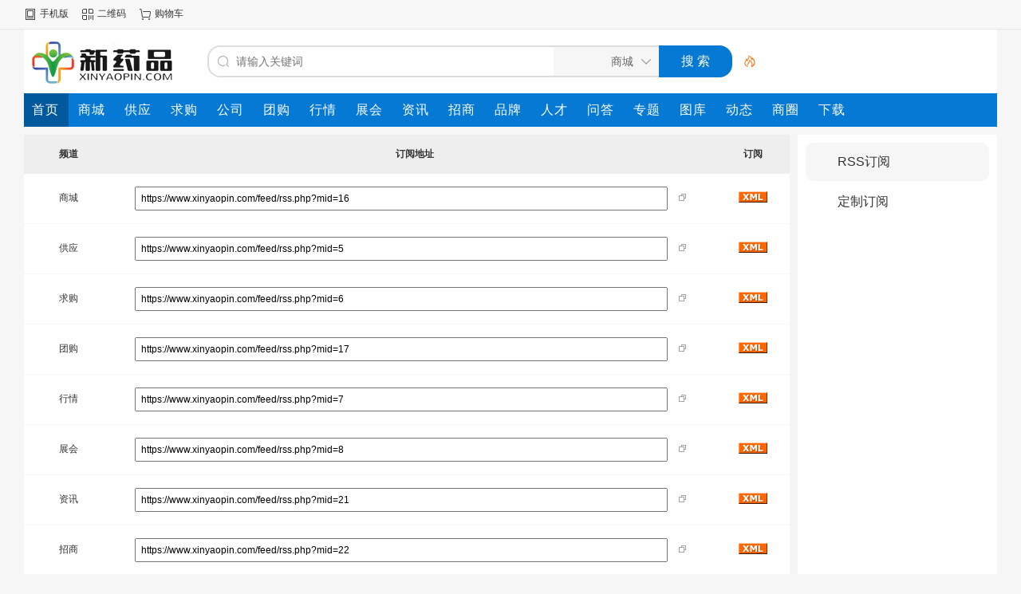

--- FILE ---
content_type: text/html;charset=UTF-8
request_url: https://www.xinyaopin.com/feed/
body_size: 3899
content:
<!doctype html>
<html>
<head>
<meta charset="UTF-8"/>
<title>RSS订阅_新药品网-新药、真药、好药、正品药的网站xinyaopin.com</title>
<meta http-equiv="mobile-agent" content="format=html5;url=https://www.xinyaopin.com/mobile/feed/"/>
<meta name="generator" content="DESTOON - www.destoon.com"/>
<link rel="shortcut icon" type="image/x-icon" href="https://www.xinyaopin.com/favicon.ico"/>
<link rel="bookmark" type="image/x-icon" href="https://www.xinyaopin.com/favicon.ico"/>
<link rel="archives" title="新药品网-新药、真药、好药、正品药的网站xinyaopin.com" href="https://www.xinyaopin.com/archiver/"/>
<link rel="stylesheet" type="text/css" href="https://www.xinyaopin.com/static/skin/default/style.css?v=55109bb995"/>
<link rel="stylesheet" type="text/css" href="https://www.xinyaopin.com/static/skin/default/extend.css?v=55109bb995"/>
<link rel="stylesheet" type="text/css" href="https://www.xinyaopin.com/file/style/home.reset.css?v=55109bb995"/>
<script type="text/javascript" src="https://www.xinyaopin.com/lang/zh-cn/lang.js?v=55109bb995"></script>
<script type="text/javascript" src="https://www.xinyaopin.com/file/script/config.js?v=55109bb995"></script>
<script type="text/javascript" src="https://www.xinyaopin.com/static/script/jquery-3.6.4.min.js?v=55109bb995"></script>
<script type="text/javascript" src="https://www.xinyaopin.com/static/script/notification.js?v=55109bb995"></script>
<script type="text/javascript" src="https://www.xinyaopin.com/static/script/common.js?v=55109bb995"></script>
<script type="text/javascript" src="https://www.xinyaopin.com/static/script/page.js?v=55109bb995"></script>
<script type="text/javascript">GoMobile('https://www.xinyaopin.com/mobile/feed/');var searchid = 16;</script>
</head>
<body>
<div class="head" id="head">
<div class="head_m">
<div class="head_r" id="destoon_member"></div>
<div class="head_l">
<ul>
<li class="h_mobile"><a href="javascript:Dmobile();">手机版</a></li><li class="h_qrcode"><a href="javascript:Dqrcode();">二维码</a></li><li class="h_cart"><a href="https://www.xinyaopin.com/member/cart.php" onmouseover="Dcard('cart',this);">购物车<span class="head_t" id="destoon_cart"></span></a></li></ul>
</div>
</div>
</div>
<div id="destoon-space" class="head_s"></div>
<div class="m"><div id="search_tips" style="display:none;"></div></div>
<div id="destoon-qrcode" style="display:none;"></div><div id="destoon-card"></div>
<div id="destoon-fixon">
<div class="m">
<div class="logo"><a href="https://www.xinyaopin.com/"><img src="https://www.xinyaopin.com/file/upload/202006/21/010052801.png" alt="新药品网-新药、真药、好药、正品药的网站xinyaopin.com"/></a></div>
<form id="destoon-search" action="https://www.xinyaopin.com/shangcheng/search.php" onsubmit="return DSearch();">
<div class="search-inp">
<input name="kw" id="destoon-kw" type="text" value="" placeholder="请输入关键词" onfocus="DsRec();" onblur="$('#search-tip,#search-rec,#search-cls').fadeOut('fast');"  onkeyup="DsTip(this.value);" autocomplete="off" x-webkit-speech speech/>
<div id="search-tip"></div><div id="search-rec"></div>
</div>
<div class="search-mod">
<div id="search-cls" onclick="$('#destoon-kw').val('');$('#search-cls').hide();" title="清空输入"></div>
<input type="text" id="destoon-mod" value="商城" readonly onclick="$('#search-tip,#search-rec').hide();$('#search-mod').fadeIn('fast');"/>
<div id="search-mod">
<p onclick="$('#search-mod').fadeOut('fast');"><i title="关闭"></i>选择频道搜索</p>
<ul>
<li onclick="DsMod('16','商城','https://www.xinyaopin.com/shangcheng/')">商城</li><li onclick="DsMod('5','供应','https://www.xinyaopin.com/sell/')">供应</li><li onclick="DsMod('6','求购','https://www.xinyaopin.com/buy/')">求购</li><li onclick="DsMod('4','公司','https://www.xinyaopin.com/company/')">公司</li><li onclick="DsMod('17','团购','https://www.xinyaopin.com/group/')">团购</li><li onclick="DsMod('7','行情','https://www.xinyaopin.com/quote/')">行情</li><li onclick="DsMod('8','展会','https://www.xinyaopin.com/exhibit/')">展会</li><li onclick="DsMod('21','资讯','https://www.xinyaopin.com/news/')">资讯</li><li onclick="DsMod('22','招商','https://www.xinyaopin.com/invest/')">招商</li><li onclick="DsMod('13','品牌','https://www.xinyaopin.com/brand/')">品牌</li><li onclick="DsMod('9','人才','https://www.xinyaopin.com/job/')">人才</li><li onclick="DsMod('10','问答','https://www.xinyaopin.com/know/')">问答</li><li onclick="DsMod('11','专题','https://www.xinyaopin.com/special/')">专题</li><li onclick="DsMod('12','图库','https://www.xinyaopin.com/photo/')">图库</li><li onclick="DsMod('20','动态','https://www.xinyaopin.com/moment/')">动态</li><li onclick="DsMod('18','商圈','https://www.xinyaopin.com/club/')">商圈</li><li onclick="DsMod('15','下载','https://www.xinyaopin.com/down/')">下载</li></ul>
</div>
</div>
<div class="search-btn"><input type="submit" value="搜 索"/></div>
<div class="search-adv" title="高级搜索" onclick="Go($('#destoon-search').attr('action'));"></div>
<div class="search-hot"></div>
</form>
</div>
</div>
<div class="m">
<div class="menu">
<ul><li class="menuon"><a href="https://www.xinyaopin.com/"><span>首页</span></a></li><li><a href="https://www.xinyaopin.com/shangcheng/"><span>商城</span></a></li><li><a href="https://www.xinyaopin.com/sell/"><span>供应</span></a></li><li><a href="https://www.xinyaopin.com/buy/"><span>求购</span></a></li><li><a href="https://www.xinyaopin.com/company/"><span>公司</span></a></li><li><a href="https://www.xinyaopin.com/group/"><span>团购</span></a></li><li><a href="https://www.xinyaopin.com/quote/"><span>行情</span></a></li><li><a href="https://www.xinyaopin.com/exhibit/"><span>展会</span></a></li><li><a href="https://www.xinyaopin.com/news/"><span>资讯</span></a></li><li><a href="https://www.xinyaopin.com/invest/"><span>招商</span></a></li><li><a href="https://www.xinyaopin.com/brand/"><span>品牌</span></a></li><li><a href="https://www.xinyaopin.com/job/"><span>人才</span></a></li><li><a href="https://www.xinyaopin.com/know/"><span>问答</span></a></li><li><a href="https://www.xinyaopin.com/special/"><span>专题</span></a></li><li><a href="https://www.xinyaopin.com/photo/"><span>图库</span></a></li><li><a href="https://www.xinyaopin.com/moment/"><span>动态</span></a></li><li><a href="https://www.xinyaopin.com/club/"><span>商圈</span></a></li><li><a href="https://www.xinyaopin.com/down/"><span>下载</span></a></li></ul>
</div>
</div><div class="b10"></div>
<div class="m m1">
<div class="m1l">
<table cellpadding="16" cellspacing="0" class="tb">
<tr>
<th width="80">频道</th>
<th>订阅地址</th>
<th width="60">订阅</th>
</tr>
<tr align="center">
<td><a href="https://www.xinyaopin.com/shangcheng/" target="_blank">商城</a></td>
<td><input type="text" style="width:90%;" value="https://www.xinyaopin.com/feed/rss.php?mid=16" id="rss-0"/> <img src="https://www.xinyaopin.com/static/image/ico-copy.png" class="cp" data-clipboard-action="copy" data-clipboard-target="#rss-0" onclick="Dtoast('复制成功');" title="复制"/></td>
<td><a href="https://www.xinyaopin.com/feed/rss.php?mid=16" target="_blank"><img src="https://www.xinyaopin.com/static/image/xml.gif" alt="订阅"/></a></td>
</tr>
<tr align="center">
<td><a href="https://www.xinyaopin.com/sell/" target="_blank">供应</a></td>
<td><input type="text" style="width:90%;" value="https://www.xinyaopin.com/feed/rss.php?mid=5" id="rss-1"/> <img src="https://www.xinyaopin.com/static/image/ico-copy.png" class="cp" data-clipboard-action="copy" data-clipboard-target="#rss-1" onclick="Dtoast('复制成功');" title="复制"/></td>
<td><a href="https://www.xinyaopin.com/feed/rss.php?mid=5" target="_blank"><img src="https://www.xinyaopin.com/static/image/xml.gif" alt="订阅"/></a></td>
</tr>
<tr align="center">
<td><a href="https://www.xinyaopin.com/buy/" target="_blank">求购</a></td>
<td><input type="text" style="width:90%;" value="https://www.xinyaopin.com/feed/rss.php?mid=6" id="rss-2"/> <img src="https://www.xinyaopin.com/static/image/ico-copy.png" class="cp" data-clipboard-action="copy" data-clipboard-target="#rss-2" onclick="Dtoast('复制成功');" title="复制"/></td>
<td><a href="https://www.xinyaopin.com/feed/rss.php?mid=6" target="_blank"><img src="https://www.xinyaopin.com/static/image/xml.gif" alt="订阅"/></a></td>
</tr>
<tr align="center">
<td><a href="https://www.xinyaopin.com/group/" target="_blank">团购</a></td>
<td><input type="text" style="width:90%;" value="https://www.xinyaopin.com/feed/rss.php?mid=17" id="rss-3"/> <img src="https://www.xinyaopin.com/static/image/ico-copy.png" class="cp" data-clipboard-action="copy" data-clipboard-target="#rss-3" onclick="Dtoast('复制成功');" title="复制"/></td>
<td><a href="https://www.xinyaopin.com/feed/rss.php?mid=17" target="_blank"><img src="https://www.xinyaopin.com/static/image/xml.gif" alt="订阅"/></a></td>
</tr>
<tr align="center">
<td><a href="https://www.xinyaopin.com/quote/" target="_blank">行情</a></td>
<td><input type="text" style="width:90%;" value="https://www.xinyaopin.com/feed/rss.php?mid=7" id="rss-4"/> <img src="https://www.xinyaopin.com/static/image/ico-copy.png" class="cp" data-clipboard-action="copy" data-clipboard-target="#rss-4" onclick="Dtoast('复制成功');" title="复制"/></td>
<td><a href="https://www.xinyaopin.com/feed/rss.php?mid=7" target="_blank"><img src="https://www.xinyaopin.com/static/image/xml.gif" alt="订阅"/></a></td>
</tr>
<tr align="center">
<td><a href="https://www.xinyaopin.com/exhibit/" target="_blank">展会</a></td>
<td><input type="text" style="width:90%;" value="https://www.xinyaopin.com/feed/rss.php?mid=8" id="rss-5"/> <img src="https://www.xinyaopin.com/static/image/ico-copy.png" class="cp" data-clipboard-action="copy" data-clipboard-target="#rss-5" onclick="Dtoast('复制成功');" title="复制"/></td>
<td><a href="https://www.xinyaopin.com/feed/rss.php?mid=8" target="_blank"><img src="https://www.xinyaopin.com/static/image/xml.gif" alt="订阅"/></a></td>
</tr>
<tr align="center">
<td><a href="https://www.xinyaopin.com/news/" target="_blank">资讯</a></td>
<td><input type="text" style="width:90%;" value="https://www.xinyaopin.com/feed/rss.php?mid=21" id="rss-6"/> <img src="https://www.xinyaopin.com/static/image/ico-copy.png" class="cp" data-clipboard-action="copy" data-clipboard-target="#rss-6" onclick="Dtoast('复制成功');" title="复制"/></td>
<td><a href="https://www.xinyaopin.com/feed/rss.php?mid=21" target="_blank"><img src="https://www.xinyaopin.com/static/image/xml.gif" alt="订阅"/></a></td>
</tr>
<tr align="center">
<td><a href="https://www.xinyaopin.com/invest/" target="_blank">招商</a></td>
<td><input type="text" style="width:90%;" value="https://www.xinyaopin.com/feed/rss.php?mid=22" id="rss-7"/> <img src="https://www.xinyaopin.com/static/image/ico-copy.png" class="cp" data-clipboard-action="copy" data-clipboard-target="#rss-7" onclick="Dtoast('复制成功');" title="复制"/></td>
<td><a href="https://www.xinyaopin.com/feed/rss.php?mid=22" target="_blank"><img src="https://www.xinyaopin.com/static/image/xml.gif" alt="订阅"/></a></td>
</tr>
<tr align="center">
<td><a href="https://www.xinyaopin.com/brand/" target="_blank">品牌</a></td>
<td><input type="text" style="width:90%;" value="https://www.xinyaopin.com/feed/rss.php?mid=13" id="rss-8"/> <img src="https://www.xinyaopin.com/static/image/ico-copy.png" class="cp" data-clipboard-action="copy" data-clipboard-target="#rss-8" onclick="Dtoast('复制成功');" title="复制"/></td>
<td><a href="https://www.xinyaopin.com/feed/rss.php?mid=13" target="_blank"><img src="https://www.xinyaopin.com/static/image/xml.gif" alt="订阅"/></a></td>
</tr>
<tr align="center">
<td><a href="https://www.xinyaopin.com/job/" target="_blank">人才</a></td>
<td><input type="text" style="width:90%;" value="https://www.xinyaopin.com/feed/rss.php?mid=9" id="rss-9"/> <img src="https://www.xinyaopin.com/static/image/ico-copy.png" class="cp" data-clipboard-action="copy" data-clipboard-target="#rss-9" onclick="Dtoast('复制成功');" title="复制"/></td>
<td><a href="https://www.xinyaopin.com/feed/rss.php?mid=9" target="_blank"><img src="https://www.xinyaopin.com/static/image/xml.gif" alt="订阅"/></a></td>
</tr>
<tr align="center">
<td><a href="https://www.xinyaopin.com/know/" target="_blank">问答</a></td>
<td><input type="text" style="width:90%;" value="https://www.xinyaopin.com/feed/rss.php?mid=10" id="rss-10"/> <img src="https://www.xinyaopin.com/static/image/ico-copy.png" class="cp" data-clipboard-action="copy" data-clipboard-target="#rss-10" onclick="Dtoast('复制成功');" title="复制"/></td>
<td><a href="https://www.xinyaopin.com/feed/rss.php?mid=10" target="_blank"><img src="https://www.xinyaopin.com/static/image/xml.gif" alt="订阅"/></a></td>
</tr>
<tr align="center">
<td><a href="https://www.xinyaopin.com/special/" target="_blank">专题</a></td>
<td><input type="text" style="width:90%;" value="https://www.xinyaopin.com/feed/rss.php?mid=11" id="rss-11"/> <img src="https://www.xinyaopin.com/static/image/ico-copy.png" class="cp" data-clipboard-action="copy" data-clipboard-target="#rss-11" onclick="Dtoast('复制成功');" title="复制"/></td>
<td><a href="https://www.xinyaopin.com/feed/rss.php?mid=11" target="_blank"><img src="https://www.xinyaopin.com/static/image/xml.gif" alt="订阅"/></a></td>
</tr>
<tr align="center">
<td><a href="https://www.xinyaopin.com/photo/" target="_blank">图库</a></td>
<td><input type="text" style="width:90%;" value="https://www.xinyaopin.com/feed/rss.php?mid=12" id="rss-12"/> <img src="https://www.xinyaopin.com/static/image/ico-copy.png" class="cp" data-clipboard-action="copy" data-clipboard-target="#rss-12" onclick="Dtoast('复制成功');" title="复制"/></td>
<td><a href="https://www.xinyaopin.com/feed/rss.php?mid=12" target="_blank"><img src="https://www.xinyaopin.com/static/image/xml.gif" alt="订阅"/></a></td>
</tr>
<tr align="center">
<td><a href="https://www.xinyaopin.com/moment/" target="_blank">动态</a></td>
<td><input type="text" style="width:90%;" value="https://www.xinyaopin.com/feed/rss.php?mid=20" id="rss-13"/> <img src="https://www.xinyaopin.com/static/image/ico-copy.png" class="cp" data-clipboard-action="copy" data-clipboard-target="#rss-13" onclick="Dtoast('复制成功');" title="复制"/></td>
<td><a href="https://www.xinyaopin.com/feed/rss.php?mid=20" target="_blank"><img src="https://www.xinyaopin.com/static/image/xml.gif" alt="订阅"/></a></td>
</tr>
<tr align="center">
<td><a href="https://www.xinyaopin.com/club/" target="_blank">商圈</a></td>
<td><input type="text" style="width:90%;" value="https://www.xinyaopin.com/feed/rss.php?mid=18" id="rss-14"/> <img src="https://www.xinyaopin.com/static/image/ico-copy.png" class="cp" data-clipboard-action="copy" data-clipboard-target="#rss-14" onclick="Dtoast('复制成功');" title="复制"/></td>
<td><a href="https://www.xinyaopin.com/feed/rss.php?mid=18" target="_blank"><img src="https://www.xinyaopin.com/static/image/xml.gif" alt="订阅"/></a></td>
</tr>
<tr align="center">
<td><a href="https://www.xinyaopin.com/down/" target="_blank">下载</a></td>
<td><input type="text" style="width:90%;" value="https://www.xinyaopin.com/feed/rss.php?mid=15" id="rss-15"/> <img src="https://www.xinyaopin.com/static/image/ico-copy.png" class="cp" data-clipboard-action="copy" data-clipboard-target="#rss-15" onclick="Dtoast('复制成功');" title="复制"/></td>
<td><a href="https://www.xinyaopin.com/feed/rss.php?mid=15" target="_blank"><img src="https://www.xinyaopin.com/static/image/xml.gif" alt="订阅"/></a></td>
</tr>
</table>
</div>
<div class="m1r side">
<ul>
<li class="side_li" id="type_all"><a href="./">RSS订阅</a></li>
<li class="side_li" id="type_diy"><a href="index.php?action=diy">定制订阅</a></li></ul>
</div>
</div>
<script type="text/javascript" src="https://www.xinyaopin.com/static/script/clipboard.min.js?v=55109bb995"></script><script type="text/javascript">
var clipboard = new Clipboard('[data-clipboard-action]');
$(function(){
$('#type_all').attr('class', 'side_on');
});
</script>
<div class="b10" id="footb"></div>
<div class="m">
<div class="foot_page">
<a href="https://www.xinyaopin.com/">网站首页</a>
 &nbsp;|&nbsp; <a href="https://www.xinyaopin.com/about/wlsp.html">网络食品交易第三方平台备案</a>
 &nbsp;|&nbsp; <a href="https://www.xinyaopin.com/about/10.html">营业执照</a>
 &nbsp;|&nbsp; <a href="https://www.xinyaopin.com/about/zengzhi.html">增值电信业务经营许可证</a>
 &nbsp;|&nbsp; <a href="https://www.xinyaopin.com/about/zhengshu.html">互联网药品信息服务资格证书</a>
 &nbsp;|&nbsp; <a href="https://www.xinyaopin.com/about/qixie.html">医疗器械经营许可证</a>
 &nbsp;|&nbsp; <a href="https://www.xinyaopin.com/about/contact.html">联系我们</a>
 &nbsp;|&nbsp; <a href="https://www.xinyaopin.com/about/index.html">关于我们</a>
 &nbsp;|&nbsp; <a href="https://www.xinyaopin.com/about/9.html">招商入驻</a>
 &nbsp;|&nbsp; <a href="https://www.xinyaopin.com/about/agreement.html">使用协议</a>
 &nbsp;|&nbsp; <a href="https://www.xinyaopin.com/about/privacy.html">隐私政策</a>
 &nbsp;|&nbsp; <a href="https://www.xinyaopin.com/spread/">排名推广</a> &nbsp;|&nbsp; <a href="https://www.xinyaopin.com/ad/">广告服务</a> &nbsp;|&nbsp; <a href="https://www.xinyaopin.com/gift/">积分换礼</a> &nbsp;|&nbsp; <a href="https://www.xinyaopin.com/guestbook/">网站留言</a> &nbsp;|&nbsp; <a href="https://www.xinyaopin.com/help/">帮助中心</a> &nbsp;|&nbsp; <a href="https://www.xinyaopin.com/sitemap/">网站地图</a> &nbsp;|&nbsp; <a href="javascript:Dreport(3, 0, 0);">违规举报</a></div>
<div class="foot_no ignore">
<a href="https://beian.miit.gov.cn/" target="_blank">鲁ICP备20008428号</a><span><a href="http://www.beian.gov.cn/portal/registerSystemInfo?recordcode= 37152602000176" target="_blank">鲁公网安备 37152602000176号</a></span></div>
</div>
<div class="m">
<div class="foot">
<div id="copyright"><style>.bottom-footer {background-color: #333;padding: 40px 0;border-top: 3px solid #00a8e6;text-align: center;box-shadow: 0 -3px 10px rgba(0, 0, 0, 0.1);}.footer-links {margin-bottom: 25px;display: flex;flex-wrap: wrap;justify-content: center;gap: 15px;}.footer-links a {text-decoration: none;color: #fff;margin: 0 10px;font-size: 14px;transition: color 0.3s ease;}.footer-links a:hover {color: #00a8e6;}.footer-info {color: #ccc;line-height: 1.8;font-size: 12px;}.footer-info p {margin: 5px 0;}</style></head><body><div class="bottom-footer"><!-- 底部链接 --><div class="footer-links"><a href="https://www.xinyaopin.com/about/index.html">关于我们</a><a href="https://www.xinyaopin.com/about/contact.html">联系我们</a><a href="https://www.xinyaopin.com/job/">人才招聘</a><a href="https://www.xinyaopin.com/announce/show-15.html">商家入驻</a><a href="#">广告服务</a><a href="https://www.xinyaopin.com/mobile/">手机网址</a><a href="https://www.xinyaopin.com/link/">友情链接</a><a href="#">销售联盟</a><a href="https://www.xinyaopin.com/about/copyright.html">版权隐私</a><a href="#">风险监测</a><a href="https://www.xinyaopin.com/about/privacy.html">隐私政策</a><a href="https://www.xinyaopin.com/about/agreement.html">协议规则</a><a href="#">华健公益</a></div><!-- 底部信息 --><div class="footer-info"><p>鲁公网安备 37152602000176 |鲁ICP备2008428号| 互联网药品信息服务资格证书编号 (鲁)-经营性-2020-0265</p><p>医疗器械经营许可证 鲁聊药监械经营许20200102 | 药品经营许可证鲁DA635100365 |食品经营许可证JY13715260069413 </p><p>ICP增值电信业务许可证鲁B2-20220100|网络食品交易第三方交易平台备案WS13715260072|医疗器械网络销售备案第2020037号</p><p>© 2025 新药品网 版权所有</p></div></div></div>
</div>
</div>
<div class="back2top"><a href="javascript:;" title="返回顶部">&nbsp;</a></div>
<script type="text/javascript">
$(function(){
Dtask('moduleid=3&html=ad', 0);
Dhot();
Dfixon();
});
</script>
</body>
</html>

--- FILE ---
content_type: text/css
request_url: https://www.xinyaopin.com/static/skin/default/extend.css?v=55109bb995
body_size: 1285
content:
/*
	DESTOON Copyright (C)2008-2099 www.destoon.com
	This is NOT a freeware,Use is subject to license.txt
*/
.submit_success {background:#F1FBE8 url('okay.gif') no-repeat 20px center;padding:20px 20px 20px 60px;font-size:14px;margin-bottom:20px;}
.submit_btn {background:#258CFF;color:#FFFFFF;font-size:14px;padding:5px 15px 5px 15px;border:none;}
.cp{width:11px;height:11px;padding:0 10px;cursor:pointer;}
.cp:hover{padding:0 11px;}
/* gift */
.g_info {padding:24px;}
.g_info li {padding:12px 6px;border-bottom:#EEEEEE 1px dotted;}
.g_img {padding:2px;border:#EEEEEE 1px solid;}
/* poll */
.poll_show {padding:0 16px;text-align:center;}
.poll_show li {height:20px;line-height:20px;overflow:hidden;padding:6px 0;}
.poll_show td:hover {background:#F2F2F2;}
.poll_img {border:#CCCCCC 1px solid;margin:0 0 5px 0;}
.poll_verify {width:400px;height:120px;background:#FAFAFA;overflow:hidden;z-index:1;position:absolute;left:50%;margin:100px 0 100px -200px;display:none;}
/* vote */
.vote_show {padding:0 20px 20px 20px;}
.vote_show_n {width:18px;height:18px;line-height:18px;font-size:11px;background:#258CFF;color:#FFFFFF;text-align:center;}
.vote_show_p {height:11px;line-height:11px;background:#EDEDED;font-size:1px;}
.vote_show_p div {height:11px;line-height:11px;float:left;}
.vote_show_1 {background:#EA7211 url('vote_bg.gif') repeat-x 0 0;border-left:#EA7211 1px solid;border-right:#EA7211 1px solid;}
.vote_show_2 {background:#AABF00 url('vote_bg.gif') repeat-x 0 -11px;border-left:#AABF00 1px solid;border-right:#AABF00 1px solid;}
.vote_show_3 {background:#8B2A00 url('vote_bg.gif') repeat-x 0 -22px;border-left:#8B2A00 1px solid;border-right:#8B2A00 1px solid;}
.vote_show_4 {background:#BF844A url('vote_bg.gif') repeat-x 0 -33px;border-left:#BF844A 1px solid;border-right:#BF844A 1px solid;}
.vote_show_5 {background:#3A8938 url('vote_bg.gif') repeat-x 0 -44px;border-left:#3A8938 1px solid;border-right:#3A8938 1px solid;}
.vote_show_6 {background:#486193 url('vote_bg.gif') repeat-x 0 -55px;border-left:#486193 1px solid;border-right:#486193 1px solid;}
.vote_show_7 {background:#7DA3AE url('vote_bg.gif') repeat-x 0 -66px;border-left:#7DA3AE 1px solid;border-right:#7DA3AE 1px solid;}
.vote_show_8 {background:#AE1486 url('vote_bg.gif') repeat-x 0 -77px;border-left:#AE1486 1px solid;border-right:#AE1486 1px solid;}
.vote_show_9 {background:#5AB502 url('vote_bg.gif') repeat-x 0 -88px;border-left:#5AB502 1px solid;border-right:#5AB502 1px solid;}
.vote_show_10 {background:#BF2146 url('vote_bg.gif') repeat-x 0 -99px;border-left:#BF2146 1px solid;border-right:#BF2146 1px solid;}
/* from */
.form {margin:10px 32px 0 32px;border:#EEEEEE 1px solid;border-bottom:none;}
.form .f_0 {display:none;}
.form .f_1 {width:150px;background:#F4F4F4;border-bottom:#EEEEEE 1px solid;}
.form .f_2 {border-left:#EEEEEE 1px solid;border-bottom:#EEEEEE 1px solid;}
.form .f_3 {float:left;padding:6px 20px 6px 0;}
.form .f_3 input {padding:2px;}
.form .f_s {font-size:12px;color:#999999;padding:0 6px 10px 6px;}
.survey {margin:10px 32px 0 32px;}
.survey .f_0 {}
.survey .f_1 {font-weight:bold;}
.survey .f_2 {border-bottom:#EEEEEE 1px dotted;padding-left:32px;}
.survey .f_3 {padding:6px 0;}
.survey .f_3 input {padding:2px;}
.survey .f_s {font-size:12px;color:#999999;padding:0 6px 10px 6px;}
/* spread */
.btn-spread {font-size:16px;font-weight:bold;letter-spacing:1px;width:136px;height:42px;line-height:42px;text-align:center;cursor:pointer;padding:0;-webkit-appearance:none;margin:6px 10px 0 0;background:#DC182B;border:#E11111 2px solid;border-radius:24px;color:#FFFFFF;}
.btn-spread:hover {background:#C5000C;}
.sp_input {width:360px;padding:8px;font-size:16px;border:#E11111 2px solid;color:#666666;}
.rank_box {padding:16px 0;}
.rank_head {padding:0 0 0 5px;height:32px;line-height:32px;overflow:hidden;border-bottom:#CCCCCC 1px dotted;font-weight:bold;font-size:14px;margin:0 0 8px 0;}
.new_head {padding:0 0 0 10px;height:22px;line-height:22px;font-weight:bold;font-size:13px;color:#FFFFFF;background:#F8B003;}
.new_body {padding:8px 16px;background:#FFFFFF;border:#F8B003 1px solid;}
.new_body li {height:25px;line-height:25px;overflow:hidden;background:url('spread_li.gif') no-repeat 0 5px;padding:0 0 0 18px;}
.new_body li a {font-size:13px;}
.new_price {color:#F43111;font-weight:bold;}
.body_n {padding:5px 5px 0 5px;}
.head_n {background:#F43111;line-height:22px;height:22px;font-weight:bold;padding:0 0 0 10px;color:#FFFFFF;}
.h_box {padding:0 15px 10px 15px;}
.head_h {background:#F3B200;line-height:22px;height:22px;padding:2px 10px 0 10px;color:#FFFFFF;}
.body_h {padding:5px 5px 0 5px;}
.body_h li {height:22px;line-height:22px;overflow:hidden;}
.norecord {padding:20px 0 20px 0;text-align:center;color:#666666;}
.buy_head {margin:15px 0 0 0;padding:0 0 0 10px;height:24px;line-height:24px;font-weight:bold;font-size:13px;color:#FFFFFF;background:#F8B003;}
.buy_body {padding:8px 15px 8px 15px;background:#FFFFFF;border:#F8B003 1px solid;}
.buy_submit {background:#006699;color:#FFFFFF;padding:2px;font-size:13px;font-weight:bold;}
.buy_login {padding:30px 0 50px 20px;font-size:13px;}
.list_tb {}
.list_tb h1 {padding:16px 0;font-size:14px;text-align:center;}
.list_tb table {background:#FFFFFF;width:100%;}
.list_tb th {background:#F1F1F1;}
.list_dl {background:url('dot.gif') repeat-x 0 center;}

--- FILE ---
content_type: application/javascript
request_url: https://www.xinyaopin.com/static/script/common.js?v=55109bb995
body_size: 4847
content:
/*
	DESTOON Copyright (C)2008-2099 www.destoon.com
	This is NOT a freeware,Use is subject to license.txt
*/
var UA = navigator.userAgent.toLowerCase();
var isIE = (document.all && window.ActiveXObject && !window.opera) ? true : false;
var isGecko = UA.indexOf('webkit') != -1;
var DMURL = document.location.protocol+'//'+location.hostname+(location.port ? ':'+location.port : '')+'/';
if(DTPath.indexOf(DMURL) != -1) DMURL = DTPath;
var AJPath = DMURL+'ajax'+DTExt;
var UPPath = DMURL+'upload'+DTExt;
if(isIE) try {document.execCommand("BackgroundImageCache", false, true);} catch(e) {}
function Dd(i) {return document.getElementById(i);}
function Ds(i) {$('#'+i).show();}
function Dh(i) {$('#'+i).hide();}
function Dsh(i) {$('#'+i).toggle();}
function Df(i) {Dd(i).focus();}
function Dq(k, v, s) {
	s = s == 0 ? 0 : 1;
	if(k == 'date') {
		var d = v.indexOf('-') == -1 ? v.substring(0, 8) : v.substring(0, 10);
		$('#fromdate').val(d+' 00:00:00');
		$('#todate').val(d+' 23:59:59');
	} else {
		var o = $("#search [name='"+k+"']");
		if(o.length) {
			if(o.attr('type') == 'checkbox') {
				o.attr('checked', v ? true : false);
			} else {
				o.val(v);
			}
		} else { 
			$('#search').prepend('<input type="hidden" name="'+k+'" value="'+v+'"/>'); 
		}
	}
	if(s) {
		$("#search [name='search']").val(1);
		$('#search').submit();
	}
}
function Tab(ID) {
	var i = 0;
	while($('#Tab'+i).length > 0) {
		if(ID == i) {$('#Tab'+i).attr('class', 'tab_on');$('#Tabs'+i).show();} else {$('#Tab'+i).attr('class', 'tab');$('#Tabs'+i).hide();}
		i++;
	}
	if($('#tab').length > 0) $('#tab').val(ID);
}
function checkall(f, t) {
	var t = t ? t : 1;
	$(f).find(':checkbox').each(function() {
		var e = $(this);
		if(!e.attr('name') || e.attr('id') || e.prop('disabled')) return true;
		if(t == 1) { e.prop('checked', e.prop('checked') ? false : true); } else if(t == 2) { e.prop('checked', true); } else if(t == 3) { e.prop('checked', false); }
	});
}
function Dmsg(str, i, s, t) {
	var t = t ? t : 5; var s = s ? 1 : 0; var h = i == 'content' ? 420 : 180;
	Dtoast(str, '', t);
	try{
		$('html,body').animate({scrollTop:$('#d'+i).offset().top-h}, 100);
		Dd('d'+i).innerHTML = '<img src="'+DTPath+'static/image/check-ko.png" width="16" height="16" align="absmiddle"/> '+str;
		Dd(i).focus();
	}catch(e){}
	window.setTimeout(function(){Dd('d'+i).innerHTML = '';}, t*1000);
}
function RandStr(l) {l=l?l:18;var chars = "abcdefhjmnpqrstuvwxyz23456789ABCDEFGHJKLMNPQRSTUVWYXZ";var str = '';for(var i=0;i<l;i++){str += chars.charAt(Math.floor( Math.random()*chars.length));}return str;}
function Inner(i,s) {try {Dd(i).innerHTML = s;}catch(e){}}
function Go(u) {window.location = u;}
function confirmURI(m,f) {if(confirm(m)) Go(f);}
function showmsg(m, t) {
	var t = t ? t : 5000; var s = (m.indexOf(L['str_delete']) != -1 || m.indexOf(L['str_clear']) != -1) ? 'delete' : 'ok';
	try{Dd('msgbox').style.display = '';Dd('msgbox').innerHTML = m+sound(s);window.setTimeout('closemsg();', t);}catch(e){}
}
function closemsg() {try{Dd('msgbox').innerHTML = '';Dd('msgbox').style.display = 'none';}catch(e){}}
function sound(f) {return '<div style="float:left;" class="destoon-sound"><audio src="'+DTPath+'file/sound/'+f+'.mp3" height="0" width="0" autoplay="autoplay"></audio></div>';}
function Eh(t) {
	var t = t ? t : 'select';
	if(isIE) {
		var arVersion = navigator.appVersion.split("MSIE"); var IEversion = parseFloat(arVersion[1]);		
		if(IEversion >= 7 || IEversion < 5) return;
		$(t).css('visibility', 'hidden');
	}
}
function Es(t) {
	var t = t ? t : 'select';
	if(isIE) {
		var arVersion = navigator.appVersion.split("MSIE"); var IEversion = parseFloat(arVersion[1]);		
		if(IEversion >= 7 || IEversion < 5) return;
		$(t).css('visibility', 'visible');
	}
}
function EditorLen(i) {return EditorAPI(i, 'len');}
function Tb(o) {
	if(o.className == 'on') return;
	var t = o.id.split('-h-'); var p = t[0]; var k = t[1];
	$('#'+p+'-h').children().each(function() {
		var i = $(this).attr('id').replace(p+'-h-', '');
		if(i == k) {
			$('#'+p+'-h-'+i).attr('class', 'on');
			$('#'+p+'-b-'+i).fadeIn(100);
		} else {
			$('#'+p+'-h-'+i).attr('class', '');
			$('#'+p+'-b-'+i).hide();
		}
	});
}
function ext(v) {return v.substring(v.lastIndexOf('.')+1, v.length).toLowerCase();}
function Dstats() {$.post(AJPath, 'action=stats&screenw='+window.screen.width+'&screenh='+window.screen.height+'&screenl='+navigator.language+'&uri='+encodeURIComponent(window.location.href)+'&refer='+encodeURIComponent(document.referrer), function(data) {});}
function Dviewer(src, obj) {
	if($('#viewer').length == 0) $('body').append('<div class="ui-mask"></div><div class="ui-viewer" id="viewer"></div>');
	var _this = this;
	this.w = $(document).width();
	this.h = $(window).height();
	this.c = 0;
	this.d = 0;
	this.src = [];
	this.alt = [];
	this.imgsrc = function(s) {
		if(s.indexOf('.middle.') != -1) {
			s = cutstr(s, '', '.middle.');
		} else if(s.indexOf('.thumb.') != -1) {
			s = cutstr(s, '', '.thumb.');
		}
		return s;
	}
	var j = 0;
	src = this.imgsrc(src);
	obj.find('img').each(function(i) {
		var s = $(this).attr('src');
		if(s.indexOf('nopic') == -1 && s.indexOf('play.gif') == -1) {
			if($(this).width() > 99 || s.indexOf('.thumb.') != -1) {
				s = _this.imgsrc(s);
				_this.src.push(s);
				_this.alt.push($(this).attr('alt'));
				if(src == s) _this.d = j;
				j++;
			}
		}
	});
	if(!this.src[0]) return;
	this.max = this.src.length;
	this.htm = '<div style="line-height:'+this.h+'px;"><img src="" id="viewer-img"/></div>';
	$('#viewer').html('<b>'+(this.d+1)+'/'+this.max+'</b><i></i><s></s><u></u>'+this.htm+'<p></p>');
	$('#viewer div').on('click.viewer',function(e){
		if(e.target.nodeName == 'DIV') _this.close();
		if(e.target.nodeName == 'IMG')_this.slide(_this.c+1, 1);
	});
	$('#viewer s').on('click.viewer',function(e){
		_this.slide(_this.c-1, 1);
	});
	$('#viewer u').on('click.viewer',function(e){
		_this.slide(_this.c+1, 1);
	});
	$('#viewer i').on('click.viewer',function(e){
		_this.close();
	});
	$('#viewer').on('dblclick.viewer',function(e){
		_this.close();
	});
	this.slide = function(o, a) {
		if(o < 0 || o > this.max-1) {return;}
		if(o == 0) { $('#viewer s').fadeOut(); } else {$('#viewer s').fadeIn();}
		if(o == this.max-1) { $('#viewer u').fadeOut(); } else {$('#viewer u').fadeIn();}
		if(a) {
			$('#viewer-img').hide();
			$('#viewer-img').attr('src', this.src[o]);
			$('#viewer-img').fadeIn();
		} else {
			$('#viewer-img').attr('src', this.src[o]);
		}		
		this.c = o;
		$('#viewer b').html((o+1)+'/'+this.max);
		if(this.alt[o]) {
			$('#viewer p').html(this.alt[o]);
			$('#viewer p').show();
		} else {
			$('#viewer p').html('');		
			$('#viewer p').hide();
		}
	}
	this.close = function() {
		$('body').css('overflow', 'auto');
		$('.ui-mask').hide();
		$('#viewer').html('');
		$('#viewer').fadeOut();
	}
	$('body').css('overflow', 'hidden');
	$('.ui-mask').show();
	this.slide(this.d, 0);
	if(this.max == 1) $('#viewer s,#viewer u').hide();
	$('#viewer').fadeIn();
	return true;
}
function Dtoast(msg, fid, time) {
	var time = time ? time : 3;
	var fid = fid ? fid : '';
	$('.ui-toast').remove();
	$('body').append('<div class="ui-toast">'+msg+'</div>');
	var w = $('.ui-toast').width();
	if(w < 14) w = msg.length*14;
	if(msg.indexOf('<i>') != -1 && time < 4) time = 60;
	$('.ui-toast').css('left', $(document).scrollLeft()+(document.body.clientWidth-w)/2 - 16);
	$('.ui-toast').fadeIn('fast', function() {
		setTimeout(function() {
			$('.ui-toast').fadeOut('slow', function() {
				if(fid) $('#'+fid).focus();
			});
		}, time*1000);
	});
}
function Dwait(t1, t2) {
	$('.ui-wait').remove();
	$('body').append('<div class="ui-wait"></div>');
	t1 = t1 >= 0 ? t1 : 3;
	t2 = t2 >= 0 ? t2 : 30;
	if(t1 > 0) setTimeout(function(){$('.ui-wait').on('click mouseover', function(){$('.ui-wait').remove();});}, t1*1000);
	if(t2 > 0) setTimeout(function(){$('.ui-wait').remove();}, t2*1000);
}
function Dlock(obj, t1, t2, css) {
	if(!obj) {
		if($('#dform :submit').length > 0) {
			obj = $('#dform :submit');
		} else if($('.sbt :submit').length > 0) {
			obj = $('.sbt :submit');
		}
	}
	if(obj.length > 0) {
		$('.ui-lock').remove();
		obj.before('<div class="ui-lock"></div>');
		if(css) $('.ui-lock').css(css);
		t1 = t1 >= 0 ? t1 : 3;
		t2 = t2 >= 0 ? t2 : 0;
		if(t1 > 0) setTimeout(function(){$('.ui-lock').on('mouseover', function(){$('.ui-lock').remove();});}, t1*1000);
		if(t2 > 0) setTimeout(function(){$('.ui-lock').remove();}, t2*1000);
	} else {
		Dwait();
	}
}
function Dwindow(u, w, h) {
	var ww = document.body.scrollWidth;
	var wh = $(window).height();
	w = w ? w : ww - 100;
	h = h ? h : wh - 200;
	dWin = window.open(u,'dwindow','height='+h+'px,width='+w+'px,top='+parseInt((wh-h)/2)+'px,left='+parseInt((ww-w)/2)+'px,resizable=no,scrollbars=yes');
}
function Dchat(u) {
	Dwindow(u, 1000, 600);
}
function GoMobile(url) {
	if(url && url != window.location.href && (UA.indexOf('phone') != -1 || UA.indexOf('mobile') != -1 || UA.indexOf('android') != -1 || UA.indexOf('ipod') != -1) && get_cookie('mobile') != 'pc' && UA.indexOf('ipad') == -1) {Go(url);}
}
function PushNew() {
	if(document.hidden) return;
	$('#destoon_push').remove();
	s = document.createElement("script");
	s.type = "text/javascript";
	s.id = "destoon_push";
	s.src = DTPath+"api/push"+DTExt+"?refresh="+RandStr()+".js";
	document.body.appendChild(s);
}
function set_cookie(n, v, d) {
	var e = ''; 
	var f = d ? d : 365;
	e = new Date((new Date()).getTime() + f * 86400000);
	e = "; expires=" + e.toGMTString();
	document.cookie = CKPrex + n + "=" + v + ((CKPath == "") ? "" : ("; path=" + CKPath)) + ((CKDomain =="") ? "" : ("; domain=" + CKDomain)) + e; 
}
function get_cookie(n) {
	var v = ''; var s = CKPrex + n + "=";
	if(document.cookie.length > 0) {
		o = document.cookie.indexOf(s);
		if(o != -1) {	
			o += s.length;
			end = document.cookie.indexOf(";", o);
			if(end == -1) end = document.cookie.length;
			v = unescape(document.cookie.substring(o, end));
		}
	}
	return v;
}
function del_cookie(n) {var e = new Date((new Date()).getTime() - 1 ); e = "; expires=" + e.toGMTString(); document.cookie = CKPrex + n + "=" + escape("") +";path=/"+ e;}
function set_local(n, v) {window.localStorage ? localStorage.setItem(CKPrex + n, v) : set_cookie(n, v);}
function get_local(n) {return window.localStorage ? localStorage.getItem(CKPrex + n) : get_cookie(n);}
function del_local(n) {window.localStorage ? localStorage.removeItem(CKPrex + n) : del_cookie(n);}
function substr_count(str, exp) {if(str == '') return 0;var s = str.split(exp);return s.length-1;}
function checked_count(id) {return $('#'+id+' :checked').length;}
function lang(s, a) {for(var i = 0; i < a.length; i++) {s = s.replace('{V'+i+'}', a[i]);} return s;}
function get_cart() {var cart = parseInt(get_cookie('cart'));return cart > 0 ? cart : 0;}
function cutstr(str, mark1, mark2) {
	if(mark1) {
		var p1 = str.indexOf(mark1);
		if(p1 != -1) str = str.substr(p1 + mark1.length);
	}
	if(mark2) {
		var p2 = str.indexOf(mark2);
		if(p2 != -1) str = str.substr(0, p2);
	}
	return str;
}
function player(u, w, h, a, p) {
	var w = w ? w : 800;
	var h = h ? h : 450;
	var a = a ? 1 : 0;
	var i = '';
	if(u.indexOf('id=') != -1) {
		i = cutstr(u, 'id=', '&');
	} else if(u.indexOf('/upload/') != -1) {	
		i = cutstr(u, '/upload/', '.');
		i = i.replace(/\//g, '');
	}
	if(!i.match(/^[a-z0-9\-_]{6,32}$/i)) i = RandStr(32);
	var s = DTPath+'api/player'+DTExt+'?auth='+encodeURIComponent(u)+'&width='+w+'&height='+h+'&auto='+a+'&vid='+i;
	if(p && typeof p == 'object') { for(var k in p) { s += '&'+k+'='+encodeURIComponent(p[k]); } }
	return '<iframe src="'+s+'" width="'+w+'" height="'+h+'" frameborder="0" scrolling="no" allowfullscreen="true" allowtransparency="true" allow="'+(a ? 'autoplay; ' : '')+'encrypted-media" data-video="frame" data-video-id="'+i+'"></iframe>';
}
function Dpwd(pwd, min, max, mix) {
	min = parseInt(min);
	if(min < 6) min = 6;
	max = parseInt(max);
	if(max > 30) max = 30;
	if(pwd.length == 32) return ['pwd', 'ok'];
	if(pwd.length < min) return ['min', min];
	if(pwd.length > max) return ['max', max];
	if((','+mix+',').indexOf(',1,') != -1 && !pwd.match(/[0-9]/)) return ['mix', '09'];
	if((','+mix+',').indexOf(',2,') != -1 && !pwd.match(/[a-z]/)) return ['mix', 'az'];
	if((','+mix+',').indexOf(',3,') != -1 && !pwd.match(/[A-Z]/)) return ['mix', 'AZ'];
	if((','+mix+',').indexOf(',4,') != -1) {
		var str = pwd.replace(/[0-9a-z]/gi, '');
		if(str.length < 1) return ['mix', '..'];
	}
	return ['pwd', 'ok'];
}
if(isIE && !window.XMLHttpRequest) {document.write('<style type="text/css">.head_s,.menu-fix,.adsign {display:none;}</style>');}
$(function(){
	if(isIE) {
		$(window).bind('scroll.back2top', function() {
			var st = $(document).scrollTop(), winh = $(window).height();
			(st > 0) ? $('.back2top').show() : $('.back2top').hide();
		});
	} else {
		$(window).on('scroll.back2top', function() {
			$(document).scrollTop() > 0 ? $('.back2top').show() : $('.back2top').hide();
		});
	}
	$(document).on('keydown', function(e) {
		if(e.ctrlKey) {
			if(e.keyCode == 83) {
				if($('#dform').length > 0) { 
					e.preventDefault();
					$('#dform :submit').trigger('click');
				}
			}
		} else {
			if(e.keyCode == 37) {
				if($('#destoon_previous').length > 0 && typeof document.activeElement.name == 'undefined') {Go(Dd('destoon_previous').value);}
			} else if(e.keyCode == 39) {
				if($('#destoon_next').length > 0 && typeof document.activeElement.name == 'undefined') {Go(Dd('destoon_next').value);}
			} else if(e.keyCode == 27) {
				if($('#Dtop').length > 0) {
					cDialog();
				} else if(window.parent.document.getElementById('Dtop') != null) {
					window.parent.cDialog();
				}
			} else if(e.keyCode == 38 || e.keyCode == 40 || e.keyCode == 13) {
				try{if(Dd('search_tips').style.display != 'none' || Dd('search_tips').innerHTML != ''){SCTip(k);return false;}}catch(e){}
			}
		}
	});
	$('.back2top a').on('click', function() {
		$('html,body').animate({scrollTop:0}, 200);
	});
	$('.back2top').on('contextmenu', function(e) {
		 e.preventDefault();
		$('.back2top').remove();
	});
});

--- FILE ---
content_type: application/javascript
request_url: https://www.xinyaopin.com/file/script/config.js?v=55109bb995
body_size: 111
content:
var DTPath = "https://www.xinyaopin.com/";var DTMob = "https://www.xinyaopin.com/mobile/";var DTMobc = "";var SKPath = "https://www.xinyaopin.com/static/skin/default/";var SKMob = "https://www.xinyaopin.com/static/skin/mobile/";var MEPath = "https://www.xinyaopin.com/member/";var DTExt = ".php";var DTImg = "jpg,jpeg,png,gif,bmp";var DTEditor = "ueditor";var CKDomain = ".xinyaopin.com";var CKPath = "/";var CKPrex = "cwp_";if(window.console){console.clear();console.log("%cPowered By DESTOON%chttps://www.destoon.com/", "color:#FFFFFF;font-size:14px;background:#FF7418;padding:2px 12px;border-radius:10px;", "font-size:14px;padding:2px 12px;");}